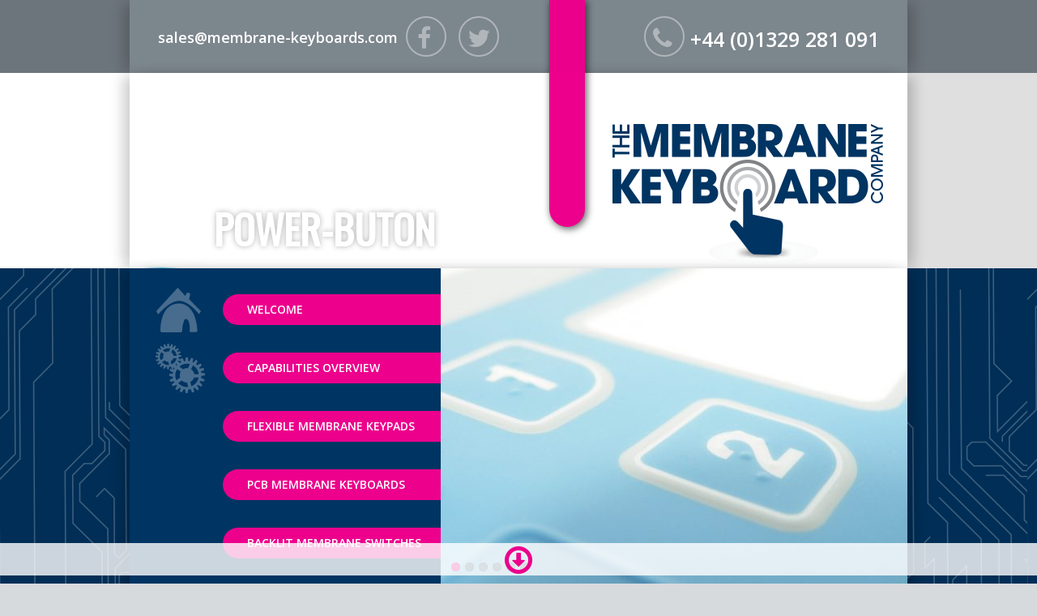

--- FILE ---
content_type: text/html; charset=UTF-8
request_url: https://www.membrane-keyboards.com/capabilities/power-buton/
body_size: 8293
content:
<!DOCTYPE html>
<html lang="en-GB">
<head>
<meta charset="UTF-8">
<meta name="viewport" content="width=device-width, initial-scale=1">
<link rel="profile" href="https://gmpg.org/xfn/11">
<link rel="pingback" href="https://www.membrane-keyboards.com/xmlrpc.php">
<meta name='robots' content='index, follow, max-image-preview:large, max-snippet:-1, max-video-preview:-1' />
	<style>img:is([sizes="auto" i], [sizes^="auto," i]) { contain-intrinsic-size: 3000px 1500px }</style>
	
	<!-- This site is optimized with the Yoast SEO plugin v26.2 - https://yoast.com/wordpress/plugins/seo/ -->
	<title>power-buton - The Membrane Keyboard Company</title>
	<link rel="canonical" href="https://www.membrane-keyboards.com/capabilities/power-buton/" />
	<meta property="og:locale" content="en_GB" />
	<meta property="og:type" content="article" />
	<meta property="og:title" content="power-buton - The Membrane Keyboard Company" />
	<meta property="og:url" content="https://www.membrane-keyboards.com/capabilities/power-buton/" />
	<meta property="og:site_name" content="The Membrane Keyboard Company" />
	<meta property="article:publisher" content="https://www.facebook.com/membrane.keyboards/" />
	<meta property="og:image" content="https://www.membrane-keyboards.com/capabilities/power-buton" />
	<meta property="og:image:width" content="397" />
	<meta property="og:image:height" content="356" />
	<meta property="og:image:type" content="image/jpeg" />
	<meta name="twitter:card" content="summary_large_image" />
	<meta name="twitter:site" content="@MKC_UK" />
	<script type="application/ld+json" class="yoast-schema-graph">{"@context":"https://schema.org","@graph":[{"@type":"WebPage","@id":"https://www.membrane-keyboards.com/capabilities/power-buton/","url":"https://www.membrane-keyboards.com/capabilities/power-buton/","name":"power-buton - The Membrane Keyboard Company","isPartOf":{"@id":"https://www.membrane-keyboards.com/#website"},"primaryImageOfPage":{"@id":"https://www.membrane-keyboards.com/capabilities/power-buton/#primaryimage"},"image":{"@id":"https://www.membrane-keyboards.com/capabilities/power-buton/#primaryimage"},"thumbnailUrl":"https://www.membrane-keyboards.com/wp-content/uploads/2015/05/power-buton.jpg","datePublished":"2015-05-26T13:52:05+00:00","breadcrumb":{"@id":"https://www.membrane-keyboards.com/capabilities/power-buton/#breadcrumb"},"inLanguage":"en-GB","potentialAction":[{"@type":"ReadAction","target":["https://www.membrane-keyboards.com/capabilities/power-buton/"]}]},{"@type":"ImageObject","inLanguage":"en-GB","@id":"https://www.membrane-keyboards.com/capabilities/power-buton/#primaryimage","url":"https://www.membrane-keyboards.com/wp-content/uploads/2015/05/power-buton.jpg","contentUrl":"https://www.membrane-keyboards.com/wp-content/uploads/2015/05/power-buton.jpg","width":397,"height":356},{"@type":"BreadcrumbList","@id":"https://www.membrane-keyboards.com/capabilities/power-buton/#breadcrumb","itemListElement":[{"@type":"ListItem","position":1,"name":"Home","item":"https://www.membrane-keyboards.com/"},{"@type":"ListItem","position":2,"name":"Capabilities Overview","item":"https://www.membrane-keyboards.com/capabilities/"},{"@type":"ListItem","position":3,"name":"power-buton"}]},{"@type":"WebSite","@id":"https://www.membrane-keyboards.com/#website","url":"https://www.membrane-keyboards.com/","name":"The Membrane Keyboard Company","description":"Custom HMI Solutions. UK and Offshore Manufacturing. ISO9001:2015","publisher":{"@id":"https://www.membrane-keyboards.com/#organization"},"potentialAction":[{"@type":"SearchAction","target":{"@type":"EntryPoint","urlTemplate":"https://www.membrane-keyboards.com/?s={search_term_string}"},"query-input":{"@type":"PropertyValueSpecification","valueRequired":true,"valueName":"search_term_string"}}],"inLanguage":"en-GB"},{"@type":"Organization","@id":"https://www.membrane-keyboards.com/#organization","name":"The Membrane Keyboard Company Ltd","url":"https://www.membrane-keyboards.com/","logo":{"@type":"ImageObject","inLanguage":"en-GB","@id":"https://www.membrane-keyboards.com/#/schema/logo/image/","url":"http://themembranekeyboardcompany.co.uk/wp-content/uploads/2015/05/logo.png","contentUrl":"http://themembranekeyboardcompany.co.uk/wp-content/uploads/2015/05/logo.png","width":334,"height":173,"caption":"The Membrane Keyboard Company Ltd"},"image":{"@id":"https://www.membrane-keyboards.com/#/schema/logo/image/"},"sameAs":["https://www.facebook.com/membrane.keyboards/","https://x.com/MKC_UK","https://www.linkedin.com/company/the-membrane-keyboard-company-ltd/"]}]}</script>
	<!-- / Yoast SEO plugin. -->


<link rel='dns-prefetch' href='//maps.googleapis.com' />
<link rel='dns-prefetch' href='//maxcdn.bootstrapcdn.com' />
<link rel='dns-prefetch' href='//fonts.googleapis.com' />
<link rel="alternate" type="application/rss+xml" title="The Membrane Keyboard Company &raquo; Feed" href="https://www.membrane-keyboards.com/feed/" />
<link rel="alternate" type="application/rss+xml" title="The Membrane Keyboard Company &raquo; Comments Feed" href="https://www.membrane-keyboards.com/comments/feed/" />
<script type="text/javascript">
/* <![CDATA[ */
window._wpemojiSettings = {"baseUrl":"https:\/\/s.w.org\/images\/core\/emoji\/16.0.1\/72x72\/","ext":".png","svgUrl":"https:\/\/s.w.org\/images\/core\/emoji\/16.0.1\/svg\/","svgExt":".svg","source":{"concatemoji":"https:\/\/www.membrane-keyboards.com\/wp-includes\/js\/wp-emoji-release.min.js"}};
/*! This file is auto-generated */
!function(s,n){var o,i,e;function c(e){try{var t={supportTests:e,timestamp:(new Date).valueOf()};sessionStorage.setItem(o,JSON.stringify(t))}catch(e){}}function p(e,t,n){e.clearRect(0,0,e.canvas.width,e.canvas.height),e.fillText(t,0,0);var t=new Uint32Array(e.getImageData(0,0,e.canvas.width,e.canvas.height).data),a=(e.clearRect(0,0,e.canvas.width,e.canvas.height),e.fillText(n,0,0),new Uint32Array(e.getImageData(0,0,e.canvas.width,e.canvas.height).data));return t.every(function(e,t){return e===a[t]})}function u(e,t){e.clearRect(0,0,e.canvas.width,e.canvas.height),e.fillText(t,0,0);for(var n=e.getImageData(16,16,1,1),a=0;a<n.data.length;a++)if(0!==n.data[a])return!1;return!0}function f(e,t,n,a){switch(t){case"flag":return n(e,"\ud83c\udff3\ufe0f\u200d\u26a7\ufe0f","\ud83c\udff3\ufe0f\u200b\u26a7\ufe0f")?!1:!n(e,"\ud83c\udde8\ud83c\uddf6","\ud83c\udde8\u200b\ud83c\uddf6")&&!n(e,"\ud83c\udff4\udb40\udc67\udb40\udc62\udb40\udc65\udb40\udc6e\udb40\udc67\udb40\udc7f","\ud83c\udff4\u200b\udb40\udc67\u200b\udb40\udc62\u200b\udb40\udc65\u200b\udb40\udc6e\u200b\udb40\udc67\u200b\udb40\udc7f");case"emoji":return!a(e,"\ud83e\udedf")}return!1}function g(e,t,n,a){var r="undefined"!=typeof WorkerGlobalScope&&self instanceof WorkerGlobalScope?new OffscreenCanvas(300,150):s.createElement("canvas"),o=r.getContext("2d",{willReadFrequently:!0}),i=(o.textBaseline="top",o.font="600 32px Arial",{});return e.forEach(function(e){i[e]=t(o,e,n,a)}),i}function t(e){var t=s.createElement("script");t.src=e,t.defer=!0,s.head.appendChild(t)}"undefined"!=typeof Promise&&(o="wpEmojiSettingsSupports",i=["flag","emoji"],n.supports={everything:!0,everythingExceptFlag:!0},e=new Promise(function(e){s.addEventListener("DOMContentLoaded",e,{once:!0})}),new Promise(function(t){var n=function(){try{var e=JSON.parse(sessionStorage.getItem(o));if("object"==typeof e&&"number"==typeof e.timestamp&&(new Date).valueOf()<e.timestamp+604800&&"object"==typeof e.supportTests)return e.supportTests}catch(e){}return null}();if(!n){if("undefined"!=typeof Worker&&"undefined"!=typeof OffscreenCanvas&&"undefined"!=typeof URL&&URL.createObjectURL&&"undefined"!=typeof Blob)try{var e="postMessage("+g.toString()+"("+[JSON.stringify(i),f.toString(),p.toString(),u.toString()].join(",")+"));",a=new Blob([e],{type:"text/javascript"}),r=new Worker(URL.createObjectURL(a),{name:"wpTestEmojiSupports"});return void(r.onmessage=function(e){c(n=e.data),r.terminate(),t(n)})}catch(e){}c(n=g(i,f,p,u))}t(n)}).then(function(e){for(var t in e)n.supports[t]=e[t],n.supports.everything=n.supports.everything&&n.supports[t],"flag"!==t&&(n.supports.everythingExceptFlag=n.supports.everythingExceptFlag&&n.supports[t]);n.supports.everythingExceptFlag=n.supports.everythingExceptFlag&&!n.supports.flag,n.DOMReady=!1,n.readyCallback=function(){n.DOMReady=!0}}).then(function(){return e}).then(function(){var e;n.supports.everything||(n.readyCallback(),(e=n.source||{}).concatemoji?t(e.concatemoji):e.wpemoji&&e.twemoji&&(t(e.twemoji),t(e.wpemoji)))}))}((window,document),window._wpemojiSettings);
/* ]]> */
</script>
<style id='wp-emoji-styles-inline-css' type='text/css'>

	img.wp-smiley, img.emoji {
		display: inline !important;
		border: none !important;
		box-shadow: none !important;
		height: 1em !important;
		width: 1em !important;
		margin: 0 0.07em !important;
		vertical-align: -0.1em !important;
		background: none !important;
		padding: 0 !important;
	}
</style>
<link rel='stylesheet' id='wp-block-library-css' href='https://www.membrane-keyboards.com/wp-includes/css/dist/block-library/style.min.css' type='text/css' media='all' />
<style id='classic-theme-styles-inline-css' type='text/css'>
/*! This file is auto-generated */
.wp-block-button__link{color:#fff;background-color:#32373c;border-radius:9999px;box-shadow:none;text-decoration:none;padding:calc(.667em + 2px) calc(1.333em + 2px);font-size:1.125em}.wp-block-file__button{background:#32373c;color:#fff;text-decoration:none}
</style>
<style id='global-styles-inline-css' type='text/css'>
:root{--wp--preset--aspect-ratio--square: 1;--wp--preset--aspect-ratio--4-3: 4/3;--wp--preset--aspect-ratio--3-4: 3/4;--wp--preset--aspect-ratio--3-2: 3/2;--wp--preset--aspect-ratio--2-3: 2/3;--wp--preset--aspect-ratio--16-9: 16/9;--wp--preset--aspect-ratio--9-16: 9/16;--wp--preset--color--black: #000000;--wp--preset--color--cyan-bluish-gray: #abb8c3;--wp--preset--color--white: #ffffff;--wp--preset--color--pale-pink: #f78da7;--wp--preset--color--vivid-red: #cf2e2e;--wp--preset--color--luminous-vivid-orange: #ff6900;--wp--preset--color--luminous-vivid-amber: #fcb900;--wp--preset--color--light-green-cyan: #7bdcb5;--wp--preset--color--vivid-green-cyan: #00d084;--wp--preset--color--pale-cyan-blue: #8ed1fc;--wp--preset--color--vivid-cyan-blue: #0693e3;--wp--preset--color--vivid-purple: #9b51e0;--wp--preset--gradient--vivid-cyan-blue-to-vivid-purple: linear-gradient(135deg,rgba(6,147,227,1) 0%,rgb(155,81,224) 100%);--wp--preset--gradient--light-green-cyan-to-vivid-green-cyan: linear-gradient(135deg,rgb(122,220,180) 0%,rgb(0,208,130) 100%);--wp--preset--gradient--luminous-vivid-amber-to-luminous-vivid-orange: linear-gradient(135deg,rgba(252,185,0,1) 0%,rgba(255,105,0,1) 100%);--wp--preset--gradient--luminous-vivid-orange-to-vivid-red: linear-gradient(135deg,rgba(255,105,0,1) 0%,rgb(207,46,46) 100%);--wp--preset--gradient--very-light-gray-to-cyan-bluish-gray: linear-gradient(135deg,rgb(238,238,238) 0%,rgb(169,184,195) 100%);--wp--preset--gradient--cool-to-warm-spectrum: linear-gradient(135deg,rgb(74,234,220) 0%,rgb(151,120,209) 20%,rgb(207,42,186) 40%,rgb(238,44,130) 60%,rgb(251,105,98) 80%,rgb(254,248,76) 100%);--wp--preset--gradient--blush-light-purple: linear-gradient(135deg,rgb(255,206,236) 0%,rgb(152,150,240) 100%);--wp--preset--gradient--blush-bordeaux: linear-gradient(135deg,rgb(254,205,165) 0%,rgb(254,45,45) 50%,rgb(107,0,62) 100%);--wp--preset--gradient--luminous-dusk: linear-gradient(135deg,rgb(255,203,112) 0%,rgb(199,81,192) 50%,rgb(65,88,208) 100%);--wp--preset--gradient--pale-ocean: linear-gradient(135deg,rgb(255,245,203) 0%,rgb(182,227,212) 50%,rgb(51,167,181) 100%);--wp--preset--gradient--electric-grass: linear-gradient(135deg,rgb(202,248,128) 0%,rgb(113,206,126) 100%);--wp--preset--gradient--midnight: linear-gradient(135deg,rgb(2,3,129) 0%,rgb(40,116,252) 100%);--wp--preset--font-size--small: 13px;--wp--preset--font-size--medium: 20px;--wp--preset--font-size--large: 36px;--wp--preset--font-size--x-large: 42px;--wp--preset--spacing--20: 0.44rem;--wp--preset--spacing--30: 0.67rem;--wp--preset--spacing--40: 1rem;--wp--preset--spacing--50: 1.5rem;--wp--preset--spacing--60: 2.25rem;--wp--preset--spacing--70: 3.38rem;--wp--preset--spacing--80: 5.06rem;--wp--preset--shadow--natural: 6px 6px 9px rgba(0, 0, 0, 0.2);--wp--preset--shadow--deep: 12px 12px 50px rgba(0, 0, 0, 0.4);--wp--preset--shadow--sharp: 6px 6px 0px rgba(0, 0, 0, 0.2);--wp--preset--shadow--outlined: 6px 6px 0px -3px rgba(255, 255, 255, 1), 6px 6px rgba(0, 0, 0, 1);--wp--preset--shadow--crisp: 6px 6px 0px rgba(0, 0, 0, 1);}:where(.is-layout-flex){gap: 0.5em;}:where(.is-layout-grid){gap: 0.5em;}body .is-layout-flex{display: flex;}.is-layout-flex{flex-wrap: wrap;align-items: center;}.is-layout-flex > :is(*, div){margin: 0;}body .is-layout-grid{display: grid;}.is-layout-grid > :is(*, div){margin: 0;}:where(.wp-block-columns.is-layout-flex){gap: 2em;}:where(.wp-block-columns.is-layout-grid){gap: 2em;}:where(.wp-block-post-template.is-layout-flex){gap: 1.25em;}:where(.wp-block-post-template.is-layout-grid){gap: 1.25em;}.has-black-color{color: var(--wp--preset--color--black) !important;}.has-cyan-bluish-gray-color{color: var(--wp--preset--color--cyan-bluish-gray) !important;}.has-white-color{color: var(--wp--preset--color--white) !important;}.has-pale-pink-color{color: var(--wp--preset--color--pale-pink) !important;}.has-vivid-red-color{color: var(--wp--preset--color--vivid-red) !important;}.has-luminous-vivid-orange-color{color: var(--wp--preset--color--luminous-vivid-orange) !important;}.has-luminous-vivid-amber-color{color: var(--wp--preset--color--luminous-vivid-amber) !important;}.has-light-green-cyan-color{color: var(--wp--preset--color--light-green-cyan) !important;}.has-vivid-green-cyan-color{color: var(--wp--preset--color--vivid-green-cyan) !important;}.has-pale-cyan-blue-color{color: var(--wp--preset--color--pale-cyan-blue) !important;}.has-vivid-cyan-blue-color{color: var(--wp--preset--color--vivid-cyan-blue) !important;}.has-vivid-purple-color{color: var(--wp--preset--color--vivid-purple) !important;}.has-black-background-color{background-color: var(--wp--preset--color--black) !important;}.has-cyan-bluish-gray-background-color{background-color: var(--wp--preset--color--cyan-bluish-gray) !important;}.has-white-background-color{background-color: var(--wp--preset--color--white) !important;}.has-pale-pink-background-color{background-color: var(--wp--preset--color--pale-pink) !important;}.has-vivid-red-background-color{background-color: var(--wp--preset--color--vivid-red) !important;}.has-luminous-vivid-orange-background-color{background-color: var(--wp--preset--color--luminous-vivid-orange) !important;}.has-luminous-vivid-amber-background-color{background-color: var(--wp--preset--color--luminous-vivid-amber) !important;}.has-light-green-cyan-background-color{background-color: var(--wp--preset--color--light-green-cyan) !important;}.has-vivid-green-cyan-background-color{background-color: var(--wp--preset--color--vivid-green-cyan) !important;}.has-pale-cyan-blue-background-color{background-color: var(--wp--preset--color--pale-cyan-blue) !important;}.has-vivid-cyan-blue-background-color{background-color: var(--wp--preset--color--vivid-cyan-blue) !important;}.has-vivid-purple-background-color{background-color: var(--wp--preset--color--vivid-purple) !important;}.has-black-border-color{border-color: var(--wp--preset--color--black) !important;}.has-cyan-bluish-gray-border-color{border-color: var(--wp--preset--color--cyan-bluish-gray) !important;}.has-white-border-color{border-color: var(--wp--preset--color--white) !important;}.has-pale-pink-border-color{border-color: var(--wp--preset--color--pale-pink) !important;}.has-vivid-red-border-color{border-color: var(--wp--preset--color--vivid-red) !important;}.has-luminous-vivid-orange-border-color{border-color: var(--wp--preset--color--luminous-vivid-orange) !important;}.has-luminous-vivid-amber-border-color{border-color: var(--wp--preset--color--luminous-vivid-amber) !important;}.has-light-green-cyan-border-color{border-color: var(--wp--preset--color--light-green-cyan) !important;}.has-vivid-green-cyan-border-color{border-color: var(--wp--preset--color--vivid-green-cyan) !important;}.has-pale-cyan-blue-border-color{border-color: var(--wp--preset--color--pale-cyan-blue) !important;}.has-vivid-cyan-blue-border-color{border-color: var(--wp--preset--color--vivid-cyan-blue) !important;}.has-vivid-purple-border-color{border-color: var(--wp--preset--color--vivid-purple) !important;}.has-vivid-cyan-blue-to-vivid-purple-gradient-background{background: var(--wp--preset--gradient--vivid-cyan-blue-to-vivid-purple) !important;}.has-light-green-cyan-to-vivid-green-cyan-gradient-background{background: var(--wp--preset--gradient--light-green-cyan-to-vivid-green-cyan) !important;}.has-luminous-vivid-amber-to-luminous-vivid-orange-gradient-background{background: var(--wp--preset--gradient--luminous-vivid-amber-to-luminous-vivid-orange) !important;}.has-luminous-vivid-orange-to-vivid-red-gradient-background{background: var(--wp--preset--gradient--luminous-vivid-orange-to-vivid-red) !important;}.has-very-light-gray-to-cyan-bluish-gray-gradient-background{background: var(--wp--preset--gradient--very-light-gray-to-cyan-bluish-gray) !important;}.has-cool-to-warm-spectrum-gradient-background{background: var(--wp--preset--gradient--cool-to-warm-spectrum) !important;}.has-blush-light-purple-gradient-background{background: var(--wp--preset--gradient--blush-light-purple) !important;}.has-blush-bordeaux-gradient-background{background: var(--wp--preset--gradient--blush-bordeaux) !important;}.has-luminous-dusk-gradient-background{background: var(--wp--preset--gradient--luminous-dusk) !important;}.has-pale-ocean-gradient-background{background: var(--wp--preset--gradient--pale-ocean) !important;}.has-electric-grass-gradient-background{background: var(--wp--preset--gradient--electric-grass) !important;}.has-midnight-gradient-background{background: var(--wp--preset--gradient--midnight) !important;}.has-small-font-size{font-size: var(--wp--preset--font-size--small) !important;}.has-medium-font-size{font-size: var(--wp--preset--font-size--medium) !important;}.has-large-font-size{font-size: var(--wp--preset--font-size--large) !important;}.has-x-large-font-size{font-size: var(--wp--preset--font-size--x-large) !important;}
:where(.wp-block-post-template.is-layout-flex){gap: 1.25em;}:where(.wp-block-post-template.is-layout-grid){gap: 1.25em;}
:where(.wp-block-columns.is-layout-flex){gap: 2em;}:where(.wp-block-columns.is-layout-grid){gap: 2em;}
:root :where(.wp-block-pullquote){font-size: 1.5em;line-height: 1.6;}
</style>
<link rel='stylesheet' id='contact-form-7-css' href='https://www.membrane-keyboards.com/wp-content/plugins/contact-form-7/includes/css/styles.css' type='text/css' media='all' />
<link rel='stylesheet' id='mkc-style-css' href='https://www.membrane-keyboards.com/wp-content/themes/mkc/style.css' type='text/css' media='all' />
<link rel='stylesheet' id='fontawesome-css' href='//maxcdn.bootstrapcdn.com/font-awesome/4.3.0/css/font-awesome.min.css' type='text/css' media='all' />
<link rel='stylesheet' id='googlefont-css' href='https://fonts.googleapis.com/css?family=Open+Sans%3A400%2C600%2C800%7COswald' type='text/css' media='all' />
<link rel='stylesheet' id='flexstyle-css' href='https://www.membrane-keyboards.com/wp-content/themes/mkc/flexslider/flexslider.css' type='text/css' media='all' />
<link rel='stylesheet' id='fancystyle-css' href='https://www.membrane-keyboards.com/wp-content/themes/mkc/fancybox/source/jquery.fancybox.css?v=2.1.5' type='text/css' media='all' />
<script type="text/javascript" src="https://maps.googleapis.com/maps/api/js?v=3.exp&amp;sensor=false" id="googlemapsapi-js"></script>
<script type="text/javascript" src="//ajax.googleapis.com/ajax/libs/jquery/1.11.1/jquery.min.js" id="jquery-js"></script>
<script type="text/javascript" src="https://www.membrane-keyboards.com/wp-content/themes/mkc/flexslider/jquery.flexslider.js" id="flexslider-js"></script>
<script type="text/javascript" src="https://www.membrane-keyboards.com/wp-content/themes/mkc/fancybox/source/jquery.fancybox.pack.js?v=2.1.5" id="fancybox-js"></script>
<link rel="https://api.w.org/" href="https://www.membrane-keyboards.com/wp-json/" /><link rel="alternate" title="JSON" type="application/json" href="https://www.membrane-keyboards.com/wp-json/wp/v2/media/145" /><link rel="EditURI" type="application/rsd+xml" title="RSD" href="https://www.membrane-keyboards.com/xmlrpc.php?rsd" />

<link rel='shortlink' href='https://www.membrane-keyboards.com/?p=145' />
<link rel="alternate" title="oEmbed (JSON)" type="application/json+oembed" href="https://www.membrane-keyboards.com/wp-json/oembed/1.0/embed?url=https%3A%2F%2Fwww.membrane-keyboards.com%2Fcapabilities%2Fpower-buton%2F" />
<link rel="alternate" title="oEmbed (XML)" type="text/xml+oembed" href="https://www.membrane-keyboards.com/wp-json/oembed/1.0/embed?url=https%3A%2F%2Fwww.membrane-keyboards.com%2Fcapabilities%2Fpower-buton%2F&#038;format=xml" />
<link rel="icon" href="https://www.membrane-keyboards.com/wp-content/uploads/2016/10/cropped-sl-nb2hi4b2f4xxi2dfnvsw2ytsmfxgk23fpfrg6ylsmrrw63lqmfxhsltdn4xhk2y_-32x32.png" sizes="32x32" />
<link rel="icon" href="https://www.membrane-keyboards.com/wp-content/uploads/2016/10/cropped-sl-nb2hi4b2f4xxi2dfnvsw2ytsmfxgk23fpfrg6ylsmrrw63lqmfxhsltdn4xhk2y_-192x192.png" sizes="192x192" />
<link rel="apple-touch-icon" href="https://www.membrane-keyboards.com/wp-content/uploads/2016/10/cropped-sl-nb2hi4b2f4xxi2dfnvsw2ytsmfxgk23fpfrg6ylsmrrw63lqmfxhsltdn4xhk2y_-180x180.png" />
<meta name="msapplication-TileImage" content="https://www.membrane-keyboards.com/wp-content/uploads/2016/10/cropped-sl-nb2hi4b2f4xxi2dfnvsw2ytsmfxgk23fpfrg6ylsmrrw63lqmfxhsltdn4xhk2y_-270x270.png" />
<!-- IE8 -->
<script>
document.createElement('header');
document.createElement('section');
document.createElement('article');
document.createElement('aside');
document.createElement('nav');
document.createElement('footer');
</script>
<script type="text/javascript" src="https://www.saas-eue-1.com/js/55186.js" ></script>
<noscript><img src="https://www.saas-eue-1.com/55186.png" style="display:none;" /></noscript>
<!-- End of IE8 -->
</head>

<body data-rsssl=1 class="attachment wp-singular attachment-template-default attachmentid-145 attachment-jpeg wp-theme-mkc">
	
<a href="#scroll">	
	<div class="float-bar">
		<i class="fa fa-arrow-circle-o-down"></i>
	</div>
</a>

<div id="header">
	<div class="pointer animated flipInY"></div>
	<div class="top-bar">
		<div class="inner">
			<div class="left">
				<div class="head-email animated slideInDown">
					<a href="mailto:sales@membrane-keyboards.com">sales@membrane-keyboards.com</a>
				</div>
				<div class="head-social animated slideInDown">	
											<a href="https://www.facebook.com/membrane.keyboards/?fref=ts" target="_blank"><i class="fa fa-facebook"></i></a>
										<a href="https://twitter.com/MKC_UK" target="_blank"><i class="fa fa-twitter"></i></a>
				</div>
			</div>
			<div class="right">
				<div class="head-phone animated slideInDown">
					<i class="fa fa-phone"></i>
					+44 (0)1329 281 091				</div>
			</div>
		</div>
	</div>
			
		  <div class="main-head desktop" style="background-image: url(https://www.membrane-keyboards.com/wp-content/uploads/2015/05/power-buton.jpg )">
			<div class="inner">
			<div class="left">
								   <h1 class="head-title">power-buton</h1>
					
			</div>
			<div class="right">
				<a href="/home/">
					<img class="animated slideInRight" src="https://www.membrane-keyboards.com/wp-content/themes/mkc/images/logo.png" alt="logo" width="334" height="173">
				</a>
			</div>
		</div>
	</div>
	
	
		  <div class="main-head mobile" style="background-image: url(https://www.membrane-keyboards.com/wp-content/uploads/2015/05/power-buton.jpg )">
			<div class="inner">
		
			<div class="right">
				<a href="/home/">
					<img src="https://www.membrane-keyboards.com/wp-content/themes/mkc/images/logo.png" alt="logo" width="334" height="173">
				</a>
			</div>
		
			<div class="left">
								   <h1 class="head-title">power-buton</h1>
					
			</div>
			
		</div>
	</div>
	
	
	<div class="slider-section">
		<div class="inner">
		
		
			<div class="toggle">
				<i class="fa fa-bars"></i> MENU
			</div>
		
			<div class="header-menu">
				<div class="menu-header-menu-container"><ul id="primary-menu" class="menu"><li id="menu-item-40" class="menu-home menu-item menu-item-type-post_type menu-item-object-page menu-item-home menu-item-40"><a href="https://www.membrane-keyboards.com/">Welcome</a></li>
<li id="menu-item-41" class="menu-capabilities menu-item menu-item-type-post_type menu-item-object-page menu-item-41"><a href="https://www.membrane-keyboards.com/capabilities/">Capabilities Overview</a></li>
<li id="menu-item-816" class="menu-item menu-item-type-post_type menu-item-object-page menu-item-816"><a href="https://www.membrane-keyboards.com/flexible-membrane-keypads/">Flexible Membrane Keypads</a></li>
<li id="menu-item-795" class="menu-item menu-item-type-post_type menu-item-object-page menu-item-795"><a href="https://www.membrane-keyboards.com/pcb-membrane-keyboards-2/">PCB Membrane Keyboards</a></li>
<li id="menu-item-824" class="menu-item menu-item-type-post_type menu-item-object-page menu-item-824"><a href="https://www.membrane-keyboards.com/backlit-membrane-switches/">Backlit Membrane Switches</a></li>
<li id="menu-item-818" class="menu-item menu-item-type-post_type menu-item-object-page menu-item-818"><a href="https://www.membrane-keyboards.com/capacative-touch-panels/">Capacative Touch Panels</a></li>
<li id="menu-item-821" class="menu-item menu-item-type-post_type menu-item-object-page menu-item-821"><a href="https://www.membrane-keyboards.com/ruggedised-front-panels/">Rugged Front Panels</a></li>
<li id="menu-item-820" class="menu-item menu-item-type-post_type menu-item-object-page menu-item-820"><a href="https://www.membrane-keyboards.com/silicone-rubber-keypads/">Silicone Rubber Keypads</a></li>
<li id="menu-item-823" class="menu-item menu-item-type-post_type menu-item-object-page menu-item-823"><a href="https://www.membrane-keyboards.com/graphic-overlays-labels/">Graphic Overlays &#038; Labels</a></li>
<li id="menu-item-822" class="menu-item menu-item-type-post_type menu-item-object-page menu-item-822"><a href="https://www.membrane-keyboards.com/standard-custom-displays/">Standard &#038; Custom Displays</a></li>
<li id="menu-item-45" class="menu-news menu-item menu-item-type-post_type menu-item-object-page menu-item-45"><a href="https://www.membrane-keyboards.com/home/news-information/">News</a></li>
<li id="menu-item-42" class="menu-studies menu-item menu-item-type-post_type menu-item-object-page menu-item-42"><a href="https://www.membrane-keyboards.com/case-studies/">Case Studies</a></li>
<li id="menu-item-43" class="menu-contact menu-item menu-item-type-post_type menu-item-object-page menu-item-43"><a href="https://www.membrane-keyboards.com/contact-us/">Contact Us</a></li>
</ul></div>			</div>
			<div class="header-slider">
				<div class="flexslider">
				  <ul class="slides">
				    <li>
				      <img width="576" height="390" src="https://www.membrane-keyboards.com/wp-content/uploads/2021/10/slide6.jpg" class="attachment-slide size-slide" alt="" decoding="async" fetchpriority="high" srcset="https://www.membrane-keyboards.com/wp-content/uploads/2021/10/slide6.jpg 576w, https://www.membrane-keyboards.com/wp-content/uploads/2021/10/slide6-440x298.jpg 440w" sizes="(max-width: 576px) 100vw, 576px" />				    </li>
				    <li>
				      <img width="576" height="390" src="https://www.membrane-keyboards.com/wp-content/uploads/2021/05/touvh-576x390.jpg" class="attachment-slide size-slide" alt="" decoding="async" />				    </li>
				    <li>
				      <img width="576" height="390" src="https://www.membrane-keyboards.com/wp-content/uploads/2021/04/1-576x390.jpg" class="attachment-slide size-slide" alt="" decoding="async" />				    </li>
				    <li>
				      <img width="576" height="390" src="https://www.membrane-keyboards.com/wp-content/uploads/2022/02/212452702_549384346192434_1964276054507543904_n-576x390.jpg" class="attachment-slide size-slide" alt="" decoding="async" />				    </li>
				    <li>
				      <img width="576" height="390" src="https://www.membrane-keyboards.com/wp-content/uploads/2016/09/ST30-576x390.jpg" class="attachment-slide size-slide" alt="" decoding="async" />				    </li>
				    <li>
				      <img width="576" height="390" src="https://www.membrane-keyboards.com/wp-content/uploads/2021/05/z-576x390.png" class="attachment-slide size-slide" alt="" decoding="async" />				    </li>
				  </ul>
				</div>
			</div>
		</div>
	</div>
</div>

	<div class="page-section">
		<div class="inner">

			
				
<article id="post-145" class="post-145 attachment type-attachment status-inherit hentry">
	<header class="entry-header">
		<h1 class="entry-title">power-buton</h1>	</header><!-- .entry-header -->

	<div class="entry-content">
		<p class="attachment"><a href='https://www.membrane-keyboards.com/wp-content/uploads/2015/05/power-buton.jpg'><img loading="lazy" decoding="async" width="397" height="356" src="https://www.membrane-keyboards.com/wp-content/uploads/2015/05/power-buton.jpg" class="attachment-medium size-medium" alt="" /></a></p>
			</div><!-- .entry-content -->

	<footer class="entry-footer">
			</footer><!-- .entry-footer -->
</article><!-- #post-## -->

			
		</div><
	</div>
	

<div id="footer">
	<div class="inner" id="scroll">
		<div class="left">
			<h3>Contact Us</h3>
			<img src="https://www.membrane-keyboards.com/wp-content/themes/mkc/images/footer-logo.png" alt="The Membrane Keyboard Company"/>
			<p>tel: +44 (0)1329 281 091</p>
			<p>fax: +44 (0)1329 281 104</p>
			<p><a href="malto:sales@membrane-keyboards.com">sales@membrane-keyboards.com</a></p>
			<p><span class="title">The Membrane Keyboard Company Ltd</span>
			<span class="address"></span></p>
	
		</div>
		<div class="right">
			
<div class="wpcf7 no-js" id="wpcf7-f18-o1" lang="en-US" dir="ltr" data-wpcf7-id="18">
<div class="screen-reader-response"><p role="status" aria-live="polite" aria-atomic="true"></p> <ul></ul></div>
<form action="/capabilities/power-buton/#wpcf7-f18-o1" method="post" class="wpcf7-form init" aria-label="Contact form" novalidate="novalidate" data-status="init">
<fieldset class="hidden-fields-container"><input type="hidden" name="_wpcf7" value="18" /><input type="hidden" name="_wpcf7_version" value="6.1.3" /><input type="hidden" name="_wpcf7_locale" value="en_US" /><input type="hidden" name="_wpcf7_unit_tag" value="wpcf7-f18-o1" /><input type="hidden" name="_wpcf7_container_post" value="0" /><input type="hidden" name="_wpcf7_posted_data_hash" value="" />
</fieldset>
<div class="form-left">
	<p>Name*
	</p>
	<p><span class="wpcf7-form-control-wrap" data-name="your-name"><input size="40" maxlength="400" class="wpcf7-form-control wpcf7-text wpcf7-validates-as-required" aria-required="true" aria-invalid="false" value="" type="text" name="your-name" /></span>
	</p>
	<p>Email*
	</p>
	<p><span class="wpcf7-form-control-wrap" data-name="your-email"><input size="40" maxlength="400" class="wpcf7-form-control wpcf7-email wpcf7-validates-as-required wpcf7-text wpcf7-validates-as-email" aria-required="true" aria-invalid="false" value="" type="email" name="your-email" /></span>
	</p>
	<p>Telephone
	</p>
	<p><span class="wpcf7-form-control-wrap" data-name="your-telephone"><input size="40" maxlength="400" class="wpcf7-form-control wpcf7-text" aria-invalid="false" value="" type="text" name="your-telephone" /></span>
	</p>
	<p>3+4=
	</p>
	<p><span class="wpcf7-form-control-wrap" data-name="quiz-241"><label><span class="wpcf7-quiz-label"></span> <input size="40" class="wpcf7-form-control wpcf7-quiz" autocomplete="off" aria-required="true" aria-invalid="false" type="text" name="quiz-241" /></label><input type="hidden" name="_wpcf7_quiz_answer_quiz-241" value="31e441e66e6bb344fed06aa17d766eec" /></span>
	</p>
</div>
<div class="form-right">
	<p>Message*
	</p>
	<p><span class="wpcf7-form-control-wrap" data-name="your-message"><textarea cols="40" rows="10" maxlength="2000" class="wpcf7-form-control wpcf7-textarea wpcf7-validates-as-required" aria-required="true" aria-invalid="false" name="your-message"></textarea></span>
	</p>
</div>
<div class="submit">
	<p><input class="wpcf7-form-control wpcf7-submit has-spinner" type="submit" value="Send" />
	</p>
</div><div class="wpcf7-response-output" aria-hidden="true"></div>
</form>
</div>
		</div>
		<div class="full" style="margin-top:30px">
		<span class="address">Website Designed and Developed by <a href="http://design-image.co.uk" target="_blank">Design Image</a></span>
		</div>
	</div>
	
		
<script type="speculationrules">
{"prefetch":[{"source":"document","where":{"and":[{"href_matches":"\/*"},{"not":{"href_matches":["\/wp-*.php","\/wp-admin\/*","\/wp-content\/uploads\/*","\/wp-content\/*","\/wp-content\/plugins\/*","\/wp-content\/themes\/mkc\/*","\/*\\?(.+)"]}},{"not":{"selector_matches":"a[rel~=\"nofollow\"]"}},{"not":{"selector_matches":".no-prefetch, .no-prefetch a"}}]},"eagerness":"conservative"}]}
</script>
<script type="text/javascript" src="https://www.membrane-keyboards.com/wp-includes/js/dist/hooks.min.js" id="wp-hooks-js"></script>
<script type="text/javascript" src="https://www.membrane-keyboards.com/wp-includes/js/dist/i18n.min.js" id="wp-i18n-js"></script>
<script type="text/javascript" id="wp-i18n-js-after">
/* <![CDATA[ */
wp.i18n.setLocaleData( { 'text direction\u0004ltr': [ 'ltr' ] } );
/* ]]> */
</script>
<script type="text/javascript" src="https://www.membrane-keyboards.com/wp-content/plugins/contact-form-7/includes/swv/js/index.js" id="swv-js"></script>
<script type="text/javascript" id="contact-form-7-js-before">
/* <![CDATA[ */
var wpcf7 = {
    "api": {
        "root": "https:\/\/www.membrane-keyboards.com\/wp-json\/",
        "namespace": "contact-form-7\/v1"
    }
};
/* ]]> */
</script>
<script type="text/javascript" src="https://www.membrane-keyboards.com/wp-content/plugins/contact-form-7/includes/js/index.js" id="contact-form-7-js"></script>
<script type="text/javascript" src="https://www.membrane-keyboards.com/wp-content/themes/mkc/js/custom.js" id="customjs-js"></script>

</body>
</html>


	
	<script>
  (function(i,s,o,g,r,a,m){i['GoogleAnalyticsObject']=r;i[r]=i[r]||function(){
  (i[r].q=i[r].q||[]).push(arguments)},i[r].l=1*new Date();a=s.createElement(o),
  m=s.getElementsByTagName(o)[0];a.async=1;a.src=g;m.parentNode.insertBefore(a,m)
  })(window,document,'script','//www.google-analytics.com/analytics.js','ga');

  ga('create', 'UA-64919159-1', 'auto');
  ga('send', 'pageview');

</script>

--- FILE ---
content_type: text/css
request_url: https://www.membrane-keyboards.com/wp-content/themes/mkc/style.css
body_size: 6812
content:
/*
Theme Name: The Membrane Keyboard Company
Theme URI: http://www.design-image.co.uk
Author: Design Image
Author URI: http://www.design-image.co.uk
Description: Design Image for The Membrane Keyboard Company
Version: 1.0.0
Text Domain: mkc
Tags: Bespoke
*/
/*--------------------------------------------------------------
# Normalize
--------------------------------------------------------------*/
html{font-family:sans-serif;-webkit-text-size-adjust:100%;-ms-text-size-adjust:100%}body{margin:0}article,aside,details,figcaption,figure,footer,header,main,menu,nav,section,summary{display:block}audio,canvas,progress,video{display:inline-block;vertical-align:baseline}audio:not([controls]){display:none;height:0}[hidden],template{display:none}a{background-color:transparent}a:active,a:hover{outline:0}abbr[title]{border-bottom:1px dotted}b,strong{font-weight:bold}dfn{font-style:italic}h1{font-size:2em;margin:0.67em 0}mark{background:#ff0;color:#000}small{font-size:80%}sub,sup{font-size:75%;line-height:0;position:relative;vertical-align:baseline}sup{top:-0.5em}sub{bottom:-0.25em}img{border:0}svg:not(:root){overflow:hidden}figure{margin:1em 40px}hr{box-sizing:content-box;height:0}pre{overflow:auto}code,kbd,pre,samp{font-family:monospace, monospace;font-size:1em}button,input,optgroup,select,textarea{color:inherit;font:inherit;margin:0}button{overflow:visible}button,select{text-transform:none}button,html input[type="button"],input[type="reset"],input[type="submit"]{-webkit-appearance:button;cursor:pointer}button[disabled],html input[disabled]{cursor:default}button::-moz-focus-inner,input::-moz-focus-inner{border:0;padding:0}input{line-height:normal}input[type="checkbox"],input[type="radio"]{box-sizing:border-box;padding:0}input[type="number"]::-webkit-inner-spin-button,input[type="number"]::-webkit-outer-spin-button{height:auto}input[type="search"]{-webkit-appearance:textfield;box-sizing:content-box}input[type="search"]::-webkit-search-cancel-button,input[type="search"]::-webkit-search-decoration{-webkit-appearance:none}fieldset{border:1px solid #c0c0c0;margin:0 2px;padding:0.35em 0.625em 0.75em}legend{border:0;padding:0}textarea{overflow:auto}optgroup{font-weight:bold}table{border-collapse:collapse;border-spacing:0}td,th{padding:0}body,button,input,select,textarea{color:#404040;font-size:16px;font-size:1rem;line-height:1.5}h1,h2,h3,h4,h5,h6{clear:both}p{margin-bottom:1.5em}dfn,cite,em,i{font-style:italic}blockquote{margin:0 1.5em}address{margin:0 0 1.5em}pre{background:#eee;font-family:"Courier 10 Pitch", Courier, monospace;font-size:15px;font-size:0.9375rem;line-height:1.6;margin-bottom:1.6em;max-width:100%;overflow:auto;padding:1.6em}code,kbd,tt,var{font-family:Monaco, Consolas, "Andale Mono", "DejaVu Sans Mono", monospace;font-size:15px;font-size:0.9375rem}abbr,acronym{border-bottom:1px dotted #666;cursor:help}mark,ins{background:#fff9c0;text-decoration:none}big{font-size:125%}html{box-sizing:border-box}*,*:before,*:after{box-sizing:inherit}body{background:#fff}blockquote:before,blockquote:after,q:before,q:after{content:""}blockquote,q{quotes:"" ""}hr{background-color:#ccc;border:0;height:1px;margin-bottom:1.5em}ul,ol{margin:0 0 1.5em 3em}ul{list-style:disc}ol{list-style:decimal}li > ul,li > ol{margin-bottom:0;margin-left:1.5em}dt{font-weight:bold}dd{margin:0 1.5em 1.5em}img{height:auto;max-width:100%}table{margin:0 0 1.5em;width:100%}button,input[type="button"],input[type="reset"],input[type="submit"]{border:1px solid;border-color:#ccc #ccc #bbb;border-radius:3px;background:#e6e6e6;box-shadow:inset 0 1px 0 rgba(255, 255, 255, 0.5), inset 0 15px 17px rgba(255, 255, 255, 0.5), inset 0 -5px 12px rgba(0, 0, 0, 0.05);color:rgba(0, 0, 0, .8);font-size:12px;font-size:0.75rem;line-height:1;padding:.6em 1em .4em;text-shadow:0 1px 0 rgba(255, 255, 255, 0.8)}button:hover,input[type="button"]:hover,input[type="reset"]:hover,input[type="submit"]:hover{border-color:#ccc #bbb #aaa;box-shadow:inset 0 1px 0 rgba(255, 255, 255, 0.8), inset 0 15px 17px rgba(255, 255, 255, 0.8), inset 0 -5px 12px rgba(0, 0, 0, 0.02)}button:focus,input[type="button"]:focus,input[type="reset"]:focus,input[type="submit"]:focus,button:active,input[type="button"]:active,input[type="reset"]:active,input[type="submit"]:active{border-color:#aaa #bbb #bbb;box-shadow:inset 0 -1px 0 rgba(255, 255, 255, 0.5), inset 0 2px 5px rgba(0, 0, 0, 0.15)}input[type="text"],input[type="email"],input[type="url"],input[type="password"],input[type="search"],textarea{color:#666;border:1px solid #ccc;border-radius:3px}input[type="text"]:focus,input[type="email"]:focus,input[type="url"]:focus,input[type="password"]:focus,input[type="search"]:focus,textarea:focus{color:#111}input[type="text"],input[type="email"],input[type="url"],input[type="password"],input[type="search"]{padding:3px}textarea{padding-left:3px;width:100%}a{color:royalblue}a:visited{color:purple}a:hover,a:focus,a:active{color:midnightblue}a:focus{outline:thin dotted}a:hover,a:active{outline:0}.main-navigation{clear:both;display:block;float:left;width:100%}.main-navigation ul{display:none;list-style:none;margin:0;padding-left:0}.main-navigation li{float:left;position:relative}.main-navigation a{display:block;text-decoration:none}.main-navigation ul ul{box-shadow:0 3px 3px rgba(0, 0, 0, 0.2);float:left;position:absolute;top:1.5em;left:-999em;z-index:99999}.main-navigation ul ul ul{left:-999em;top:0}.main-navigation ul ul a{width:200px}.main-navigation ul li:hover > ul,.main-navigation ul li.focus > ul{left:auto}.main-navigation ul ul li:hover > ul,.main-navigation ul ul li.focus > ul{left:100%}.menu-toggle,.main-navigation.toggled ul{display:block}@media screen and (min-width: 37.5em){.menu-toggle{display:none}.main-navigation ul{display:block}}.site-main .comment-navigation,.site-main .posts-navigation,.site-main .post-navigation{margin:0 0 1.5em;overflow:hidden}.comment-navigation .nav-previous,.posts-navigation .nav-previous,.post-navigation .nav-previous{float:left;width:50%}.comment-navigation .nav-next,.posts-navigation .nav-next,.post-navigation .nav-next{float:right;text-align:right;width:50%}.screen-reader-text{clip:rect(1px, 1px, 1px, 1px);position:absolute !important;height:1px;width:1px;overflow:hidden}.screen-reader-text:focus{background-color:#f1f1f1;border-radius:3px;box-shadow:0 0 2px 2px rgba(0, 0, 0, 0.6);clip:auto !important;color:#21759b;display:block;font-size:14px;font-size:0.875rem;font-weight:bold;height:auto;left:5px;line-height:normal;padding:15px 23px 14px;text-decoration:none;top:5px;width:auto;z-index:100000}.alignleft{display:inline;float:left;margin-right:1.5em}.alignright{display:inline;float:right;margin-left:1.5em}.aligncenter{clear:both;display:block;margin-left:auto;margin-right:auto}.clear:before,.clear:after,.entry-content:before,.entry-content:after,.comment-content:before,.comment-content:after,.site-header:before,.site-header:after,.site-content:before,.site-content:after,.site-footer:before,.site-footer:after{content:"";display:table}.clear:after,.entry-content:after,.comment-content:after,.site-header:after,.site-content:after,.site-footer:after{clear:both}.widget{margin:0 0 1.5em}.widget select{max-width:100%}.widget_search .search-submit{display:none}.sticky{display:block}.hentry{margin:0 0 1.5em}.byline,.updated:not(.published){display:none}.single .byline,.group-blog .byline{display:inline}.page-content,.entry-content,.entry-summary{margin:1.5em 0 0}.page-links{clear:both;margin:0 0 1.5em}.blog .format-aside .entry-title,.archive .format-aside .entry-title{display:none}.comment-content a{word-wrap:break-word}.bypostauthor{display:block}.infinite-scroll .posts-navigation,.infinite-scroll.neverending .site-footer{display:none}.infinity-end.neverending .site-footer{display:block}.page-content .wp-smiley,.entry-content .wp-smiley,.comment-content .wp-smiley{border:none;margin-bottom:0;margin-top:0;padding:0}embed,iframe,object{max-width:100%}.wp-caption{margin-bottom:1.5em;max-width:100%}.wp-caption img[class*="wp-image-"]{display:block;margin:0 auto}.wp-caption-text{text-align:center}.wp-caption .wp-caption-text{margin:0.8075em 0}.gallery{margin-bottom:1.5em}.gallery-item{display:inline-block;text-align:center;vertical-align:top;width:100%}.gallery-columns-2 .gallery-item{max-width:50%}.gallery-columns-3 .gallery-item{max-width:33.33%}.gallery-columns-4 .gallery-item{max-width:25%}.gallery-columns-5 .gallery-item{max-width:20%}.gallery-columns-6 .gallery-item{max-width:16.66%}.gallery-columns-7 .gallery-item{max-width:14.28%}.gallery-columns-8 .gallery-item{max-width:12.5%}.gallery-columns-9 .gallery-item{max-width:11.11%}.gallery-caption{display:block}

/*--------------------------------------------------------------
# MAIN
--------------------------------------------------------------*/
body {
	background:#d7dadd;
	font-family: 'Open Sans', sans-serif;
	font-size:14px;
	font-weight:600;
	color:#231f20;
}
.inner {
	max-width:960px;
	margin: 0 auto;
	padding:10px;
	clear:both;
	overflow:hidden;
}
.page-section {
    float: left;
    width: 100%;
    clear: both;
    background-color: #002e56;
    background-image: url(images/lines.png);
    background-attachment: fixed;
}
.page-section .inner {
	background:#003462;
	padding:0px 3%;
	box-shadow: 12px 0 15px -4px rgba(0, 0, 0, 0.2), -12px 0 15px -4px rgba(0, 0, 0, 0.2);
	position:relative;
	color:#fff;
    padding-top:30px;
}
/*--------------------------------------------------------------
# FONTS
--------------------------------------------------------------*/
p {
	font-size:14px;
}
h3 {
	font-weight:300;
	font-size:20px;
}
a, a:visited {
	border:none!important;
	outline:none!important;
	text-decoration:none;
	-webkit-transition: all ease 0.3s;
	-moz-transition: all ease 0.3s;
	-o-transition: all ease 0.3s;
	transition: all ease 0.3s;
}
a:hover, a:active {
	color:#f902a3;
	-webkit-transition: all ease 0.3s;
	-moz-transition: all ease 0.3s;
	-o-transition: all ease 0.3s;
	transition: all ease 0.3s;
}
/*--------------------------------------------------------------
# HEADER
--------------------------------------------------------------*/
.float-bar {
	position:fixed;
	bottom:10px;
	left:0;
	z-index:3000;
	background:#fff;
	background:rgba(255,255,255,0.8);
	height:40px;
	width:100%;
	text-align:center;
	font-size:40px;
	line-height:40px;
}
.float-bar .fa, .float-bar .fa:visited {
	color:#ec008c;
}
#header {
	position:relative;
	float:left;
	width:100%;
}
.pointer {
	position:absolute;
	top:0;
	left:53%;
	height:280px;
	width:44px;
	background:#ec008c;
	border-radius:0px 0px 22px 22px;
	-webkit-box-shadow: 2px 2px 8px 1px rgba(0,0,0,0.56);
	-moz-box-shadow: 2px 2px 8px 1px rgba(0,0,0,0.56);
	box-shadow: 2px 2px 8px 1px rgba(0,0,0,0.56);
	-webkit-transition: all ease 0.3s;
	-moz-transition: all ease 0.3s;
	-o-transition: all ease 0.3s;
	transition: all ease 0.3s;
}
.top-bar {
	float:left;
	width:100%;
	clear:both;
	background: #6d757c;	
	color:#fff;
	font-weight:600;
	font-size:18px;
}
.top-bar .inner {
	background:#7c868d;
	padding:20px 35px;
	box-shadow: 12px 0 15px -4px rgba(0, 0, 0, 0.2), -12px 0 15px -4px rgba(0, 0, 0, 0.2);
}
.top-bar a {
	color:#fff;
	text-decoration:none;
	-webkit-transition: all ease 0.3s;
	-moz-transition: all ease 0.3s;
	-o-transition: all ease 0.3s;
	transition: all ease 0.3s;
}
.top-bar a:hover {
	color:#003462;
}
.top-bar .fa {
	border:2px solid #fff;
	height:50px;
	width:50px;
	border-radius:50%;
	opacity:0.4;
	font-size:30px;
	line-height:50px;
	padding-left:9px;
	margin-left:10px;
}
i.fa.fa-facebook {
	padding-left:12px;
}
.head-email {
	float:left;
	margin-top:13px;
}
.head-social {
	float:left
}
.head-phone {
	float:right;
	font-size:25px;
}
.main-head {
	float:left;
	width:100%;
	clear:both;
	background-repeat: no-repeat;
	background-size:60%;
	background-color:#e0dfe0;
	min-height:241px;
}
.main-head .inner {
	min-height:200px;
	box-shadow: 12px 0 15px -4px rgba(0, 0, 0, 0.2), -12px 0 15px -4px rgba(0, 0, 0, 0.2);
	padding:0px;
}
.main-head .inner .left {
	width:50%;
	float:left;
}
.main-head .inner .right {
	width:50%;
	float:left;
	text-align:right;
	padding:63px 30px 0px 0px;
	background:#ffffff;
}
h1.head-title {
	font-size:50px;
	color:#fff;
	font-family: 'Oswald', sans-serif;
	text-transform:uppercase;
	text-align:center;
	padding-top:120px;
	margin-bottom:10px;
	text-shadow: 0px 0px 7px rgba(0,0,0,0.3);
}
.slider-section {
	float:left;
	width:100%;
	clear:both;
	background-color:#002e56;
	background-image: url(images/lines.png);
	background-attachment: fixed;
}
.slider-section .inner {
	background:#003462;
	box-shadow: 12px 0 15px -4px rgba(0, 0, 0, 0.2), -12px 0 15px -4px rgba(0, 0, 0, 0.2);
	padding:0px;
}
.header-menu {
	float:left;
	width:40%;
	margin:15px 0px;
}
.header-slider {
	float:left;
	width:60%;
	min-height:100px;
}
.header-menu ul {
	margin:0px;
	padding:0px;
	list-style:none;
}
.header-menu ul li {
	width:100%;
	padding:17px 0px;
	float:left;
	background-repeat: no-repeat;
	background-position: left 10% center;
}
.header-menu ul li a{
	width:70%;
	float:right;
	background:#ec008c;
	color:#fff;
	text-transform:uppercase;
	font-size:14px;
	font-weight:600;
	padding:8px 8px 9px 30px;
	border-radius:19px 0px 0px 19px;
	height:38px;
}
.header-menu ul li a:hover {
	-webkit-box-shadow: inset 0px 8px 5px 0px rgba(50, 50, 50, 1);
	-moz-box-shadow:    inset 0px 8px 5px 0px rgba(50, 50, 50, 1);
	box-shadow:         inset 0px 8px 5px 0px rgba(50, 50, 50, 1);
	background:#ab0065;
	padding:11px 8px 6px 30px;
}
.header-menu ul li.current_page_item a {
	-webkit-box-shadow: inset 0px 8px 5px 0px rgba(50, 50, 50, 1);
	-moz-box-shadow:    inset 0px 8px 5px 0px rgba(50, 50, 50, 1);
	box-shadow:         inset 0px 8px 5px 0px rgba(50, 50, 50, 1);
	background:#ab0065;
	padding:11px 8px 6px 30px;
}
.header-menu ul li.menu-home {
	background-image:url(images/home-menu.png);
}
.header-menu ul li.current_page_item.menu-home {
	background-image:url(images/home-menu-hover.png);
}
.header-menu ul li.menu-capabilities {
	background-image:url(images/capabilities-menu.png);
}
.header-menu ul li.current_page_item.menu-capabilities {
	background-image:url(images/capabilities-menu-hover.png);
}
.header-menu ul li.menu-studies {
	background-image:url(images/studies-menu.png);
}
.header-menu ul li.current_page_item.menu-studies {
	background-image:url(images/studies-menu-hover.png);
}
.header-menu ul li.menu-news {
	background-image:url(images/news-menu.png);
}
.header-menu ul li.current_page_item.menu-news {
	background-image:url(images/news-menu-hover.png);
}
.header-menu ul li.menu-contact {
	background-image:url(images/contact-menu.png);
}
.header-menu ul li.current_page_item.menu-contact {
	background-image:url(images/contact-menu-hover.png);
}
/*--------------------------------------------------------------
# HOME
--------------------------------------------------------------*/
.home-section {
	float:left;
	width:100%;
	clear:both;
	background: linear-gradient(to right, #6d757c 0%,#6d757c 50%,#6d757c 50%,#002e56 50%,#002e56 100%);
}
.home-section a {
	color:#fff;
}
.home-section .inner {
	background:#7c868d;
	padding:0px;
	box-shadow: 12px 0 15px -4px rgba(0, 0, 0, 0.2), -12px 0 15px -4px rgba(0, 0, 0, 0.2);
	position:relative;
}
.home-section .intro {
	width:45%;
	padding:2% 2% 2% 6%;
	color:#fff;
	font-weight:600;
	float:left;
	position:relative;
}
.home-section .home-news {
	width:55%;
	color:#fff;
	font-weight:600;
	padding:30px 6% 30px 2%;
	background:#003462;
	min-height:710px;
	float:left;
}
.home-section .home-news h2 {
	margin:0px;
	display:block;
	background-image:url(images/news.png);
	background-repeat: no-repeat;
	background-position: right 10% center;
	height:55px;
}
.home-section .home-news h2 a {
	width:70%;
	float:left;
	background:#ec008c;
	color:#fff;
	text-transform:uppercase;
	font-size:14px;
	font-weight:600;
	padding:8px 8px 9px 30px;
	border-radius:19px;
	height:38px;
	margin:0px;
}
.home-excerpt p {
	margin:0px;
}
.home-excerpt {
	width:100%;
	float:left;
	margin:20px 0px;
}
.home-excerpt h2 {
	background-image:none!important;
	font-size:18px;
	width:auto;
}
.home-excerpt img {
	float:left;
	margin:0px 15px 15px 0px;
}
.home-excerpt a:hover {
	color:#ec008c;
}
.more {
	float:right;
	opacity:0.6;
	margin-top:8px;
	-webkit-transition: all ease 0.3s;
	-moz-transition: all ease 0.3s;
	-o-transition: all ease 0.3s;
	transition: all ease 0.3s;
}
.more:hover {
	opacity:1;
}
/*--------------------------------------------------------------
# CAPABILITIES
--------------------------------------------------------------*/
.capabilities-tab {
	float:left;
	width:100%;
	clear:both;
	background:#002e56 url(images/lines.png);
	background-attachment: fixed;
}
.capabilities-tab .inner {
	background:#003462;
	padding:0px;
	box-shadow: 12px 0 15px -4px rgba(0, 0, 0, 0.2), -12px 0 15px -4px rgba(0, 0, 0, 0.2);
	position:relative;
	min-height:100px;
}
.capabilities-section {
	float:left;
	width:100%;
	clear:both;
	background:#bdbfc2 url(images/lines.png);
	background-attachment: fixed;
}
.capabilities-section .inner {
	background:#d7dadd;
	padding:0px;
	box-shadow: 12px 0 15px -4px rgba(0, 0, 0, 0.2), -12px 0 15px -4px rgba(0, 0, 0, 0.2);
	position:relative;
	min-height:100px;
}
.capabilities-tab ul {
	margin:0px 10px;
	padding:0px;
}
.capabilities-tab ul li {
	list-style:none;
	width:13.88%;
	margin:0 0.2%;
	float:left;
}
.capabilities-tab ul li a{
	width:100%;
	color:#fff;
	width:100%;
	padding:18px 4px 0px 4px;
	float:left;
	list-style:none;
	background:#ec008c;
	color:#fff;
	text-transform:uppercase;
	font-size:13px;
	line-height:1;
	font-weight:600;
	border-radius:0px 0px 19px 19px;
	height:38px;
	height:90px;
	text-align: center; 
}
.capabilities-tab ul li:hover a {
	-webkit-box-shadow: inset 0px 8px 5px 0px rgba(50, 50, 50, 1);
	-moz-box-shadow:    inset 0px 8px 5px 0px rgba(50, 50, 50, 1);
	box-shadow:         inset 0px 8px 5px 0px rgba(50, 50, 50, 1);
	background:#ab0065;
	padding:16px 4px 0px 4px;
}
.capabilities-tab ul li.active a{
	-webkit-box-shadow: inset 0px 8px 5px 0px rgba(50, 50, 50, 1);
	-moz-box-shadow:    inset 0px 8px 5px 0px rgba(50, 50, 50, 1);
	box-shadow:         inset 0px 8px 5px 0px rgba(50, 50, 50, 1);
	background:#ab0065;
	padding:16px 4px 0px 4px;
}
.panel .left {
	margin:2% 1% 2% 2%;
	padding:2% 2% 90px 2%;;
	float:left;
	width:56%;
	background: #ebedee
}
.panel .left h1 {
	font-size:36px;
	color:#003462;
	text-transform: uppercase;
	font-weight:800;
	line-height:1;
}
.panel .left h3 {
	font-size:23px;
	font-weight:600;
}
.panel .left ul {
	margin:0px;
	list-style:none;
	padding:0px 0px 0px 0px;
}
.panel .left ul li {
	background: url(images/bullet.png) no-repeat left top;
	padding: 0px 0px 0px 20px;
	list-style: none;
	width:100%;
	margin-bottom:10px;
	position:relative;
}

.panel .right {
	margin:2% 2% 2% 2%;
	float:left;
	width:36%;
}
.panel .right img {
	display:block;
	background:#ec008c;
	-webkit-transition: all ease 0.3s;
	-moz-transition: all ease 0.3s;
	-o-transition: all ease 0.3s;
	transition: all ease 0.3s;
}
.panel .right img:hover{
	opacity:0.8;
}
.panel .right ul {
	margin:0px;
	padding:0px;
}
.panel .right li {
	list-style:none;
	padding:0px;
	margin:0px 0px 12px;
	background:#ebedee;
}
.downloads {
	position:absolute;
	bottom:0;
	left:0;
	width:96%;
}
.downloads ul {
	margin:0px 2%;
	padding:0px;
}
.capabilities-tab ul {
	margin:0px 10px;
	padding:0px;
}
.panel li.download {
	list-style:none;
	display:table;
	width:14%;
	margin:0 0.2%;
	float:left;
	min-width:100px;
}
.panel li.download a{
	width:100%;
	color:#fff;
	width:100%;
	padding:18px 4px 0px 4px;
	float:left;
	list-style:none;
	background:#ec008c;
	color:#fff;
	text-transform:uppercase;
	font-size:13px;
	line-height:1;
	font-weight:600;
	border-radius:19px 19px 0px 0px;
	height:38px;
	height:90px;
	display: table-cell; 
	vertical-align: middle; 
	text-align: center; 
}
.panel li.download a:hover {
	padding:16px 4px 2px 4px;
	-webkit-box-shadow: inset 0px 8px 5px 0px rgba(50, 50, 50, 1);
	-moz-box-shadow:    inset 0px 8px 5px 0px rgba(50, 50, 50, 1);
	box-shadow:         inset 0px 8px 5px 0px rgba(50, 50, 50, 1);
	background:#ab0065;
}
/*--------------------------------------------------------------
# CASE STUDIES
--------------------------------------------------------------*/
.left.full {
	width:auto;
	font-weight:400;
}
.left.full p{
	margin-top:0px;
}
.panel .left.full ul li {
	font-size:16px;
	font-weight:600;
}
.panel .left.full li:before {
	top:-13px
}
.alignleft {
	margin:14px 20px 14px 0px;
}
.alignright {
	margin:14px 0px 14px 20px;
}
/*--------------------------------------------------------------
# NEWS
--------------------------------------------------------------*/
.news-section {
    float: left;
    width: 100%;
    clear: both;
    background-color: #002e56;
    background-image: url(images/lines.png);
    background-attachment: fixed;
}
.news-section .inner {
	background:#003462;
	padding:0px 3%;
	box-shadow: 12px 0 15px -4px rgba(0, 0, 0, 0.2), -12px 0 15px -4px rgba(0, 0, 0, 0.2);
	position:relative;
	color:#fff;
   padding-top:30px;
}
.half {
	float:left;
	padding:1%;
	width:48%;
}
.index-excerpt {
	float:left;
	width:100%;
	margin-bottom:20px;
	padding:20px 0px;
	border-bottom:1px solid #385A79;
}
.index-excerpt img {
	-webkit-transition: all ease 0.3s;
	-moz-transition: all ease 0.3s;
	-o-transition: all ease 0.3s;
	transition: all ease 0.3s;
}
.index-excerpt img:hover {
	opacity:0.8;
}
.news-section .inner .index-excerpt:last-child {
	border-bottom:0px solid #385A79;
}
.index-excerpt h2, .index-excerpt a {
	color:#fff;
	margin-top:0px;
	margin-bottom:0px;
	-webkit-transition: all ease 0.3s;
	-moz-transition: all ease 0.3s;
	-o-transition: all ease 0.3s;
	transition: all ease 0.3s;
}
.index-excerpt h2:hover, .index-excerpt a:hover {
	color:#ec008c;
}
div.nav-links {
	float:left;
	width:100%;
	margin-bottom:40px;
	border-top:1px solid #385A79;
	padding-top:8px;
}
div.nav-links a  {
	color:#fff;
	-webkit-transition: all ease 0.3s;
	-moz-transition: all ease 0.3s;
	-o-transition: all ease 0.3s;
	transition: all ease 0.3s;
}
div.nav-links a:hover {
	color:#ec008c;
}
h1.single-title {
	font-size:30px;
	color:#fff;
	font-family: 'Oswald', sans-serif;
	text-transform:uppercase;
	text-align:center;
	padding:20px 10px 0px 10px;
	margin-bottom:10px;
	text-shadow: 0px 0px 7px rgba(0,0,0,0.3);
}
h1.entry-title {
	margin-bottom:0px;
}
/*--------------------------------------------------------------
# FOOTER
--------------------------------------------------------------*/
#footer {
	background:#000;
	color:#fff;
	float:left;
	width:100%;
	clear:both;
}
#footer .inner {
	max-width:900px;
	margin: 0 auto;
	padding:10px 10px 30px 10px;
	clear:both;
	overflow:hidden;
}
#footer .left {
	float:left;
	width:29%;
	margin-right:3%;
}
#footer .left img {
	max-width:160px;
}
#footer .left span.title {
	color:#f902a3;
	width:100%;
	margin-top:4px;
	float:left;
	font-size:13px;
}
#footer span.address {
	font-size:13px;
}
#footer .right {
	float:left;
	width:68%;
	padding-top:50px;
}
#footer a {
	color:#fff;
}
#footer h3 {
	border-bottom:2px solid #d8028d;
	padding-bottom:15px;
}
#footer p {
	margin-bottom:2px;
	margin-top:2px;
}
.form-left {
	float:left;
	width:50%;
	padding-right:2%;
}
.form-right {
	float:left;
	width:50%;
	padding-left:2%;
}
form .submit {
	width:100%;
	float:left;
}
form p {
	padding-top:15px;
	padding-bottom:2px;
	font-size:13px;
}
form input, form textarea {
	width:100%;
	border-radius:none;
	background:#d1d3d4;
	border:0px;
	border:none;
	outline:none;
	border-radius:0px!important;
	padding:3px 10px!important;
	color:#000;
	-webkit-transition: all ease 0.3s;
	-moz-transition: all ease 0.3s;
	-o-transition: all ease 0.3s;
	transition: all ease 0.3s;
}
form input:hover, form textarea:hover, form input:focus, form textarea:focus  {
	background:#fff;
}
form textarea {
	height:242px;
}
form input.wpcf7-form-control.wpcf7-quiz {
	width:50%;
}
.submit p {
	margin:0px;
	padding:0px;
}
input.wpcf7-form-control.wpcf7-submit {
	background:#ec008c;
	color:#fff;
	text-transform:uppercase;
	padding:6px 20px!important;
	border-radius:12px!important;
	text-shadow:none;
	box-shadow:none;
	border:none;
	float:right;
	width:auto;
	-webkit-transition: all ease 0.3s;
	-moz-transition: all ease 0.3s;
	-o-transition: all ease 0.3s;
	transition: all ease 0.3s;
}
input.wpcf7-form-control.wpcf7-submit:hover {
	padding:8px 20px 4px 20px!important;
	-webkit-box-shadow: inset 0px 5px 5px 0px rgba(50, 50, 50, 0.8);
	-moz-box-shadow:    inset 0px 5px 5px 0px rgba(50, 50, 50, 0.8);
	box-shadow:         inset 0px 5px 5px 0px rgba(50, 50, 50, 0.8);
	-webkit-transition: all ease 0.3s;
	-moz-transition: all ease 0.3s;
	-o-transition: all ease 0.3s;
	transition: all ease 0.3s;
}
input.wpcf7-form-control.wpcf7-submit:active {
	background:#003462;
}
div.wpcf7-response-output {
	float:left;
	width:100%;
	border-radius:18px;
	text-align:center;
	margin:10px 0px 0px 0px;
}
span.wpcf7-not-valid-tip {
	color:#E9168C;
}
div.wpcf7-validation-errors {
	border: 2px solid #E9168C;
}
div.wpcf7-mail-sent-ok {
	border: 2px solid #006c42;
	background:#006c43;
	color:#fff;
}	
.acf-map {
	width: 100%;
	height: 290px;
}
img[src*="gstatic.com/"], img[src*="googleapis.com/"] {
max-width: none;
}

#footer .inner.map p{
	margin-bottom:20px;
}
/*--------------------------------------------------------------
# ANIMATIONS
--------------------------------------------------------------*/
.animated {
  -webkit-animation-duration: 1s;
  animation-duration: 1s;
  -webkit-animation-fill-mode: both;
  animation-fill-mode: both;
}
@-webkit-keyframes flipInY {
  0% {
    -webkit-transform: perspective(400px) rotate3d(0, 1, 0, 90deg);
    transform: perspective(400px) rotate3d(0, 1, 0, 90deg);
    -webkit-animation-timing-function: ease-in;
    animation-timing-function: ease-in;
    opacity: 0;
  }
  40% {
    -webkit-transform: perspective(400px) rotate3d(0, 1, 0, -20deg);
    transform: perspective(400px) rotate3d(0, 1, 0, -20deg);
    -webkit-animation-timing-function: ease-in;
    animation-timing-function: ease-in;
  }
  60% {
    -webkit-transform: perspective(400px) rotate3d(0, 1, 0, 10deg);
    transform: perspective(400px) rotate3d(0, 1, 0, 10deg);
    opacity: 1;
  }
  80% {
    -webkit-transform: perspective(400px) rotate3d(0, 1, 0, -5deg);
    transform: perspective(400px) rotate3d(0, 1, 0, -5deg);
  }
  100% {
    -webkit-transform: perspective(400px);
    transform: perspective(400px);
  }
}
@keyframes flipInY {
  0% {
    -webkit-transform: perspective(400px) rotate3d(0, 1, 0, 90deg);
    transform: perspective(400px) rotate3d(0, 1, 0, 90deg);
    -webkit-animation-timing-function: ease-in;
    animation-timing-function: ease-in;
    opacity: 0;
  }
  40% {
    -webkit-transform: perspective(400px) rotate3d(0, 1, 0, -20deg);
    transform: perspective(400px) rotate3d(0, 1, 0, -20deg);
    -webkit-animation-timing-function: ease-in;
    animation-timing-function: ease-in;
  }
  60% {
    -webkit-transform: perspective(400px) rotate3d(0, 1, 0, 10deg);
    transform: perspective(400px) rotate3d(0, 1, 0, 10deg);
    opacity: 1;
  }
  80% {
    -webkit-transform: perspective(400px) rotate3d(0, 1, 0, -5deg);
    transform: perspective(400px) rotate3d(0, 1, 0, -5deg);
  }
  100% {
    -webkit-transform: perspective(400px);
    transform: perspective(400px);
  }
}
.flipInY {
  -webkit-backface-visibility: visible !important;
  backface-visibility: visible !important;
  -webkit-animation-name: flipInY;
  animation-name: flipInY;
}
@-webkit-keyframes slideInRight {
  0% {
    -webkit-transform: translate3d(100%, 0, 0);
    transform: translate3d(100%, 0, 0);
    visibility: visible;
  }

  100% {
    -webkit-transform: translate3d(0, 0, 0);
    transform: translate3d(0, 0, 0);
  }
}

@keyframes slideInRight {
  0% {
    -webkit-transform: translate3d(100%, 0, 0);
    transform: translate3d(100%, 0, 0);
    visibility: visible;
  }

  100% {
    -webkit-transform: translate3d(0, 0, 0);
    transform: translate3d(0, 0, 0);
  }
}

.slideInRight {
  -webkit-animation-name: slideInRight;
  animation-name: slideInRight;
}
@-webkit-keyframes bounce {
  0%, 20%, 53%, 80%, 100% {
    -webkit-animation-timing-function: cubic-bezier(0.215, 0.610, 0.355, 1.000);
    animation-timing-function: cubic-bezier(0.215, 0.610, 0.355, 1.000);
    -webkit-transform: translate3d(0,0,0);
    transform: translate3d(0,0,0);
  }

  40%, 43% {
    -webkit-animation-timing-function: cubic-bezier(0.755, 0.050, 0.855, 0.060);
    animation-timing-function: cubic-bezier(0.755, 0.050, 0.855, 0.060);
    -webkit-transform: translate3d(0, -30px, 0);
    transform: translate3d(0, -30px, 0);
  }

  70% {
    -webkit-animation-timing-function: cubic-bezier(0.755, 0.050, 0.855, 0.060);
    animation-timing-function: cubic-bezier(0.755, 0.050, 0.855, 0.060);
    -webkit-transform: translate3d(0, -15px, 0);
    transform: translate3d(0, -15px, 0);
  }

  90% {
    -webkit-transform: translate3d(0,-4px,0);
    transform: translate3d(0,-4px,0);
  }
}

@keyframes bounce {
  0%, 20%, 53%, 80%, 100% {
    -webkit-animation-timing-function: cubic-bezier(0.215, 0.610, 0.355, 1.000);
    animation-timing-function: cubic-bezier(0.215, 0.610, 0.355, 1.000);
    -webkit-transform: translate3d(0,0,0);
    transform: translate3d(0,0,0);
  }

  40%, 43% {
    -webkit-animation-timing-function: cubic-bezier(0.755, 0.050, 0.855, 0.060);
    animation-timing-function: cubic-bezier(0.755, 0.050, 0.855, 0.060);
    -webkit-transform: translate3d(0, -30px, 0);
    transform: translate3d(0, -30px, 0);
  }

  70% {
    -webkit-animation-timing-function: cubic-bezier(0.755, 0.050, 0.855, 0.060);
    animation-timing-function: cubic-bezier(0.755, 0.050, 0.855, 0.060);
    -webkit-transform: translate3d(0, -15px, 0);
    transform: translate3d(0, -15px, 0);
  }

  90% {
    -webkit-transform: translate3d(0,-4px,0);
    transform: translate3d(0,-4px,0);
  }
}

.bounce {
  -webkit-animation-name: bounce;
  animation-name: bounce;
  -webkit-transform-origin: center bottom;
  transform-origin: center bottom;
}
@-webkit-keyframes slideInDown {
  0% {
    -webkit-transform: translate3d(0, -100%, 0);
    transform: translate3d(0, -100%, 0);
    visibility: visible;
  }

  100% {
    -webkit-transform: translate3d(0, 0, 0);
    transform: translate3d(0, 0, 0);
  }
}

@keyframes slideInDown {
  0% {
    -webkit-transform: translate3d(0, -100%, 0);
    transform: translate3d(0, -100%, 0);
    visibility: visible;
  }

  100% {
    -webkit-transform: translate3d(0, 0, 0);
    transform: translate3d(0, 0, 0);
  }
}

.slideInDown {
  -webkit-animation-name: slideInDown;
  animation-name: slideInDown;
}

/*--------------------------------------------------------------
# MEDIA QUERIES
--------------------------------------------------------------*/
@media screen and (max-width: 900px) {	
.float-bar {
	display:none;
}
.pointer {
	display:none;
}
.top-bar .inner {
    background: #7c868d;
    padding: 10px 10px;
    box-shadow: 12px 0 15px -4px rgba(0, 0, 0, 0.2), -12px 0 15px -4px rgba(0, 0, 0, 0.2);
}
.top-bar .left {
	float:left;
	width:60%;
}
.top-bar .right {
	float:left;
	width:40%;
}
.head-email {
	margin-top:0px;
	width:100%;
}
.top-bar .fa {
    border: 2px solid #fff;
    height: 30px;
    width: 30px;
    border-radius: 50%;
    opacity: 0.4;
    font-size: 20px;
    line-height: 30px;
    padding-left: 0px;
    margin-left: 0px;
    text-align:center;
}
i.fa.fa-facebook {
    padding-left: 0px;
}
.main-head {
    float: left;
    width: 100%;
    clear: both;
    background-repeat: no-repeat;
    background-size: 100%;
    background-color: #e0dfe0;
    min-height: 241px;
}
.header-slider {
	display:none;
}
.header-menu {
	width:100%;
	padding:0 1%;
}
.header-menu ul li {
    width: 20%;
    padding: 17px 0px;
    float: left;
    background-repeat: no-repeat;
    background-position: left 2% center;
}
.header-menu ul li a {
    width: 85%;
    float: right;
    background: #ec008c;
    color: #fff;
    text-transform: uppercase;
    font-size: 14px;
    font-weight: 600;
    padding: 8px ;
    border-radius: 19px;
    height: 38px;
    text-align:center;  
}
.header-menu ul li.current_page_item a {
    padding: 11px 8px 6px 10px;
}
.header-menu ul li a:hover {
	padding: 11px 8px 6px 10px;
}
h1.head-title {
	text-shadow:none;
}

}
@media screen and (min-width: 767px) {
	.mobile, .toggle, .sub-toggle {
		display:none;
	}
}	
@media screen and (max-width: 767px) {	
.home-section .intro, .home-section .home-news {
	width:100%;
	padding:3%;
	min-height:310px;
}	
#footer .left, #footer .right {
	width:100%;
	padding:0 4%;
}
.half {
	width:100%;
	padding:2%;
}		
.index-excerpt img {
	width:100%;
}	
.panel .left, .panel .right {
	width:96%;
	padding:0 2%;
	margin:2%;
}	
.panel .right li {
	width:46%;
	float:left;
	margin:2%;
}	
.downloads {
	width:100%;
	float:left;
	position:relative;
}	
.desktop {
	display:none;
}
.main-head { 
	-webkit-background-size: cover;
	-moz-background-size: cover;
	-o-background-size: cover;
	background-size: cover;
}
.main-head .inner {
	box-shadow:none;
}
.main-head .inner .left {
	width:100%
}
.main-head .inner .right {
	width:100%
}
h1.single-title {
    font-size: 24px;
    color: #003462;
    font-family: 'Oswald', sans-serif;
    text-transform: uppercase;
    text-align: center;
    padding: 8px;
    margin-bottom: 0px;
    text-shadow: none;
    background:#fff;
    background:rgba(255,255,255,0.7);
}
.main-head .inner .right {
    width: 100%;
    float: left;
    text-align: center;
    padding: 10px 10px 0px 10px;
}
.main-head .inner .right img {
	width:50%;
}
h1.head-title {
    font-size: 40px;
    color: #fff;
    font-family: 'Oswald', sans-serif;
    text-transform: uppercase;
    text-align: center;
    padding-top: 10px;
    margin-bottom: 30px;
    text-shadow: 0px 0px 7px rgba(0, 0, 0, 0.3);
}
.topbar {
	font-size:15px!important;
}
.topbar .inner .right{
	font-size:15px!important;
}
.head-phone {
	font-size:15px!important;
}	
.toggle {
	width:100%;
	color:#fff;
	padding:4px;
	font-size:20px;
	text-align:center;
}				
.header-menu {
	width:100%;
	padding:0 1%;
	display:none;
}
.header-menu ul li {
    width: 100%;
    padding: 17px 0px;
    float: left;
    background-repeat: no-repeat;
    background-position: left 2% center;
}
.header-menu ul li a {
    width: 85%;
    float: right;
    background: #ec008c;
    color: #fff;
    text-transform: uppercase;
    font-size: 14px;
    font-weight: 600;
    padding: 8px ;
    border-radius: 19px;
    height: 38px;
    text-align:center;  
}
.header-menu ul li.current_page_item a {
    padding: 11px 8px 6px 10px;
}
.header-menu ul li a:hover {
	padding: 11px 8px 6px 10px;
}	
.sub-toggle {
	width:100%;
	color:#fff;
	padding:4px;
	font-size:20px;
	text-align:center;
	background:#ebedee;
	color:#003462;
	text-transform:uppercase;
	float:left;
}		
.capabilities-tab {
	display:none;
}			
.capabilities-tab ul li {
	list-style:none;
	width:98%;
	margin:0 1%;
	float:left;
}
.capabilities-tab ul li a{
	width:100%;
	color:#fff;
	width:100%;
	padding:20px 6px;
	float:left;
	list-style:none;
	background:#ec008c;
	color:#fff;
	text-transform:uppercase;
	font-size:13px;
	line-height:1;
	font-weight:600;
	border-radius:0px;
	height:auto;
	text-align: center; 
}
.capabilities-tab ul li:hover a {
	-webkit-box-shadow: inset 0px 8px 5px 0px rgba(50, 50, 50, 1);
	-moz-box-shadow:    inset 0px 8px 5px 0px rgba(50, 50, 50, 1);
	box-shadow:         inset 0px 8px 5px 0px rgba(50, 50, 50, 1);
	background:#ab0065;
	padding:20px 6px;
}
.capabilities-tab ul li.active a{
	-webkit-box-shadow: inset 0px 8px 5px 0px rgba(50, 50, 50, 1);
	-moz-box-shadow:    inset 0px 8px 5px 0px rgba(50, 50, 50, 1);
	box-shadow:         inset 0px 8px 5px 0px rgba(50, 50, 50, 1);
	background:#ab0065;
	padding:20px 6px;
}
			
}
@media screen and (max-width: 650px) {	
.alignright, .alignleft {
	display:block;
	margin:15px auto;
	float:none;
	width:100%;
}
article img {
	width:100%;
}		
				
}
@media screen and (max-width: 550px) {	
.form-left, .form-right {
	width:100%;
	padding:0;
}
.panel .right li {
	width:96%;
	float:left;
	margin:2%;
}	
.panel .right li img {
	width:100%;
}		
.top-bar .left {
	font-size:15px!important;
	width:100%;
}	
.top-bar .right {
	font-size:15px!important;
	width:100%;
	text-align:left
}	
.top-bar .fa {
	display:none;
}
.head-phone {
	text-align:left;
}	
		
}


--- FILE ---
content_type: application/javascript
request_url: https://www.membrane-keyboards.com/wp-content/themes/mkc/js/custom.js
body_size: 761
content:
//TABS
$(document).ready(function(){
$('#tabs .panel').hide();
$('#tabs .panel:first').show();
$('#tabs .capabilities-tab ul li:first').addClass('active');
$('#tabs .capabilities-tab ul li a').click(function(){ 
$('#tabs .capabilities-tab ul li').removeClass('active');
$(this).parent().addClass('active'); 
var currentTab = $(this).attr('href'); 
$('#tabs .panel').hide();
$(currentTab).fadeIn('fast');
return false;
});
});

//FLEXSLIDER
$('.flexslider').flexslider({
  randomize: true,
});

//FANCYBOX
$(document).ready(function() {
	$("a[href$='.jpg'],a[href$='.png'],a[href$='.gif']").attr('rel', 'gallery').fancybox();	
});

//MENU
$(document).ready(function() {
$(".toggle").click(function(){
	$(this).find('i').toggleClass('fa-bars fa-times-circle');
    $(".header-menu").slideToggle();
});
});

//SUB-MENU
$(document).ready(function() {
$(".sub-toggle").click(function(){
	$(this).find('i').toggleClass('fa-arrow-circle-o-down fa-times-circle');
    $(".capabilities-tab").slideToggle();
});
});

//SMOOTH SCROLL
$(function() {
  $('a[href*=#]:not([href=#tab-1], [href=#tab-2], [href=#tab-3], [href=#tab-4], [href=#tab-5], [href=#tab-6], [href=#tab-7], [href=#tab-8],[href=#tab-9])').click(function() {
    if (location.pathname.replace(/^\//,'') == this.pathname.replace(/^\//,'') && location.hostname == this.hostname) {
      var target = $(this.hash);
      target = target.length ? target : $('[name=' + this.hash.slice(1) +']');
      if (target.length) {
        $('html,body').animate({
          scrollTop: target.offset().top
        }, 1000);
        return false;
      }
    }
  });
});

//FLOAT
$(document).ready(function() {
$(".float-bar").click(function(){
	$(this).fadeOut('slow');
});
});


$(document).ready(function() {
window.addEventListener("scroll",function() { 
   if(window.scrollY > 150) {
      $('.float-bar').fadeOut('slow');
   }
   else {
   }
},false);
});

--- FILE ---
content_type: text/plain
request_url: https://www.google-analytics.com/j/collect?v=1&_v=j102&a=61717653&t=pageview&_s=1&dl=https%3A%2F%2Fwww.membrane-keyboards.com%2Fcapabilities%2Fpower-buton%2F&ul=en-us%40posix&dt=power-buton%20-%20The%20Membrane%20Keyboard%20Company&sr=1280x720&vp=1280x720&_u=IEBAAEABAAAAACAAI~&jid=940583544&gjid=70515583&cid=503981996.1762122405&tid=UA-64919159-1&_gid=265441111.1762122405&_r=1&_slc=1&z=1331852642
body_size: -453
content:
2,cG-RT2L6PBJX4